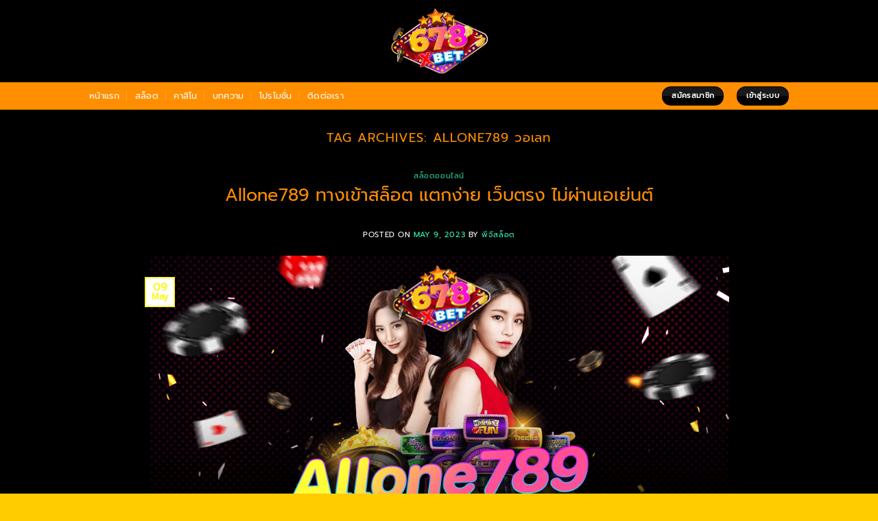

--- FILE ---
content_type: text/html; charset=UTF-8
request_url: https://ans-allstars.com/tag/allone789-%E0%B8%A7%E0%B8%AD%E0%B9%80%E0%B8%A5%E0%B8%97/
body_size: 23250
content:
<!DOCTYPE html>
<html lang="en-US" class="loading-site no-js">
<head>
	<meta charset="UTF-8" />
	<link rel="profile" href="http://gmpg.org/xfn/11" />
	<link rel="pingback" href="https://ans-allstars.com/xmlrpc.php" />

	<script>(function(html){html.className = html.className.replace(/\bno-js\b/,'js')})(document.documentElement);</script>
<meta name='robots' content='index, follow, max-image-preview:large, max-snippet:-1, max-video-preview:-1' />

<!-- Google Tag Manager for WordPress by gtm4wp.com -->
<script data-cfasync="false" data-pagespeed-no-defer>
	var gtm4wp_datalayer_name = "dataLayer";
	var dataLayer = dataLayer || [];
</script>
<!-- End Google Tag Manager for WordPress by gtm4wp.com --><meta name="viewport" content="width=device-width, initial-scale=1" />
	<!-- This site is optimized with the Yoast SEO plugin v26.6 - https://yoast.com/wordpress/plugins/seo/ -->
	<title>Allone789 วอเลท Archives - 678xbet สล็อต คาสิโน บาคาร่า เว็บตรง ไม่ผ่านเอเยนต์</title>
	<link rel="canonical" href="https://ans-allstars.com/tag/allone789-วอเลท/" />
	<meta property="og:locale" content="en_US" />
	<meta property="og:type" content="article" />
	<meta property="og:title" content="Allone789 วอเลท Archives - 678xbet สล็อต คาสิโน บาคาร่า เว็บตรง ไม่ผ่านเอเยนต์" />
	<meta property="og:url" content="https://ans-allstars.com/tag/allone789-วอเลท/" />
	<meta property="og:site_name" content="678xbet สล็อต คาสิโน บาคาร่า เว็บตรง ไม่ผ่านเอเยนต์" />
	<meta name="twitter:card" content="summary_large_image" />
	<script type="application/ld+json" class="yoast-schema-graph">{"@context":"https://schema.org","@graph":[{"@type":"CollectionPage","@id":"https://ans-allstars.com/tag/allone789-%e0%b8%a7%e0%b8%ad%e0%b9%80%e0%b8%a5%e0%b8%97/","url":"https://ans-allstars.com/tag/allone789-%e0%b8%a7%e0%b8%ad%e0%b9%80%e0%b8%a5%e0%b8%97/","name":"Allone789 วอเลท Archives - 678xbet สล็อต คาสิโน บาคาร่า เว็บตรง ไม่ผ่านเอเยนต์","isPartOf":{"@id":"https://ans-allstars.com/#website"},"primaryImageOfPage":{"@id":"https://ans-allstars.com/tag/allone789-%e0%b8%a7%e0%b8%ad%e0%b9%80%e0%b8%a5%e0%b8%97/#primaryimage"},"image":{"@id":"https://ans-allstars.com/tag/allone789-%e0%b8%a7%e0%b8%ad%e0%b9%80%e0%b8%a5%e0%b8%97/#primaryimage"},"thumbnailUrl":"https://ans-allstars.com/wp-content/uploads/2023/05/Allone789-ทางเข้าสล็อต-แตกง่าย-เว็บตรง-ไม่ผ่านเอเย่นต์_678xbet.jpg","breadcrumb":{"@id":"https://ans-allstars.com/tag/allone789-%e0%b8%a7%e0%b8%ad%e0%b9%80%e0%b8%a5%e0%b8%97/#breadcrumb"},"inLanguage":"en-US"},{"@type":"ImageObject","inLanguage":"en-US","@id":"https://ans-allstars.com/tag/allone789-%e0%b8%a7%e0%b8%ad%e0%b9%80%e0%b8%a5%e0%b8%97/#primaryimage","url":"https://ans-allstars.com/wp-content/uploads/2023/05/Allone789-ทางเข้าสล็อต-แตกง่าย-เว็บตรง-ไม่ผ่านเอเย่นต์_678xbet.jpg","contentUrl":"https://ans-allstars.com/wp-content/uploads/2023/05/Allone789-ทางเข้าสล็อต-แตกง่าย-เว็บตรง-ไม่ผ่านเอเย่นต์_678xbet.jpg","width":1024,"height":535,"caption":"Allone789 ทางเข้าสล็อต แตกง่าย เว็บตรง ไม่ผ่านเอเย่นต์ 678xbet"},{"@type":"BreadcrumbList","@id":"https://ans-allstars.com/tag/allone789-%e0%b8%a7%e0%b8%ad%e0%b9%80%e0%b8%a5%e0%b8%97/#breadcrumb","itemListElement":[{"@type":"ListItem","position":1,"name":"Home","item":"https://ans-allstars.com/"},{"@type":"ListItem","position":2,"name":"Allone789 วอเลท"}]},{"@type":"WebSite","@id":"https://ans-allstars.com/#website","url":"https://ans-allstars.com/","name":"678xbet สล็อต คาสิโน บาคาร่า เว็บตรง ไม่ผ่านเอเยนต์","description":"678xbet สล็อต คาสิโน บาคาร่า ออนไลน์ เว็บตรง อันดับ 1 ไม่ผ่านเอเยนต์","publisher":{"@id":"https://ans-allstars.com/#organization"},"potentialAction":[{"@type":"SearchAction","target":{"@type":"EntryPoint","urlTemplate":"https://ans-allstars.com/?s={search_term_string}"},"query-input":{"@type":"PropertyValueSpecification","valueRequired":true,"valueName":"search_term_string"}}],"inLanguage":"en-US"},{"@type":"Organization","@id":"https://ans-allstars.com/#organization","name":"678xbet สล็อต คาสิโน บาคาร่า เว็บตรง ไม่ผ่านเอเยนต์","url":"https://ans-allstars.com/","logo":{"@type":"ImageObject","inLanguage":"en-US","@id":"https://ans-allstars.com/#/schema/logo/image/","url":"https://ans-allstars.com/wp-content/uploads/2022/11/logo-1.png","contentUrl":"https://ans-allstars.com/wp-content/uploads/2022/11/logo-1.png","width":1040,"height":1040,"caption":"678xbet สล็อต คาสิโน บาคาร่า เว็บตรง ไม่ผ่านเอเยนต์"},"image":{"@id":"https://ans-allstars.com/#/schema/logo/image/"}}]}</script>
	<!-- / Yoast SEO plugin. -->


<link rel='prefetch' href='https://ans-allstars.com/wp-content/themes/flatsome/assets/js/flatsome.js?ver=e1ad26bd5672989785e1' />
<link rel='prefetch' href='https://ans-allstars.com/wp-content/themes/flatsome/assets/js/chunk.slider.js?ver=3.19.11' />
<link rel='prefetch' href='https://ans-allstars.com/wp-content/themes/flatsome/assets/js/chunk.popups.js?ver=3.19.11' />
<link rel='prefetch' href='https://ans-allstars.com/wp-content/themes/flatsome/assets/js/chunk.tooltips.js?ver=3.19.11' />
<link rel="alternate" type="application/rss+xml" title="678xbet สล็อต คาสิโน บาคาร่า เว็บตรง ไม่ผ่านเอเยนต์ &raquo; Feed" href="https://ans-allstars.com/feed/" />
<link rel="alternate" type="application/rss+xml" title="678xbet สล็อต คาสิโน บาคาร่า เว็บตรง ไม่ผ่านเอเยนต์ &raquo; Allone789 วอเลท Tag Feed" href="https://ans-allstars.com/tag/allone789-%e0%b8%a7%e0%b8%ad%e0%b9%80%e0%b8%a5%e0%b8%97/feed/" />
<style id='wp-img-auto-sizes-contain-inline-css' type='text/css'>
img:is([sizes=auto i],[sizes^="auto," i]){contain-intrinsic-size:3000px 1500px}
/*# sourceURL=wp-img-auto-sizes-contain-inline-css */
</style>
<style id='wp-emoji-styles-inline-css' type='text/css'>

	img.wp-smiley, img.emoji {
		display: inline !important;
		border: none !important;
		box-shadow: none !important;
		height: 1em !important;
		width: 1em !important;
		margin: 0 0.07em !important;
		vertical-align: -0.1em !important;
		background: none !important;
		padding: 0 !important;
	}
/*# sourceURL=wp-emoji-styles-inline-css */
</style>
<style id='wp-block-library-inline-css' type='text/css'>
:root{--wp-block-synced-color:#7a00df;--wp-block-synced-color--rgb:122,0,223;--wp-bound-block-color:var(--wp-block-synced-color);--wp-editor-canvas-background:#ddd;--wp-admin-theme-color:#007cba;--wp-admin-theme-color--rgb:0,124,186;--wp-admin-theme-color-darker-10:#006ba1;--wp-admin-theme-color-darker-10--rgb:0,107,160.5;--wp-admin-theme-color-darker-20:#005a87;--wp-admin-theme-color-darker-20--rgb:0,90,135;--wp-admin-border-width-focus:2px}@media (min-resolution:192dpi){:root{--wp-admin-border-width-focus:1.5px}}.wp-element-button{cursor:pointer}:root .has-very-light-gray-background-color{background-color:#eee}:root .has-very-dark-gray-background-color{background-color:#313131}:root .has-very-light-gray-color{color:#eee}:root .has-very-dark-gray-color{color:#313131}:root .has-vivid-green-cyan-to-vivid-cyan-blue-gradient-background{background:linear-gradient(135deg,#00d084,#0693e3)}:root .has-purple-crush-gradient-background{background:linear-gradient(135deg,#34e2e4,#4721fb 50%,#ab1dfe)}:root .has-hazy-dawn-gradient-background{background:linear-gradient(135deg,#faaca8,#dad0ec)}:root .has-subdued-olive-gradient-background{background:linear-gradient(135deg,#fafae1,#67a671)}:root .has-atomic-cream-gradient-background{background:linear-gradient(135deg,#fdd79a,#004a59)}:root .has-nightshade-gradient-background{background:linear-gradient(135deg,#330968,#31cdcf)}:root .has-midnight-gradient-background{background:linear-gradient(135deg,#020381,#2874fc)}:root{--wp--preset--font-size--normal:16px;--wp--preset--font-size--huge:42px}.has-regular-font-size{font-size:1em}.has-larger-font-size{font-size:2.625em}.has-normal-font-size{font-size:var(--wp--preset--font-size--normal)}.has-huge-font-size{font-size:var(--wp--preset--font-size--huge)}.has-text-align-center{text-align:center}.has-text-align-left{text-align:left}.has-text-align-right{text-align:right}.has-fit-text{white-space:nowrap!important}#end-resizable-editor-section{display:none}.aligncenter{clear:both}.items-justified-left{justify-content:flex-start}.items-justified-center{justify-content:center}.items-justified-right{justify-content:flex-end}.items-justified-space-between{justify-content:space-between}.screen-reader-text{border:0;clip-path:inset(50%);height:1px;margin:-1px;overflow:hidden;padding:0;position:absolute;width:1px;word-wrap:normal!important}.screen-reader-text:focus{background-color:#ddd;clip-path:none;color:#444;display:block;font-size:1em;height:auto;left:5px;line-height:normal;padding:15px 23px 14px;text-decoration:none;top:5px;width:auto;z-index:100000}html :where(.has-border-color){border-style:solid}html :where([style*=border-top-color]){border-top-style:solid}html :where([style*=border-right-color]){border-right-style:solid}html :where([style*=border-bottom-color]){border-bottom-style:solid}html :where([style*=border-left-color]){border-left-style:solid}html :where([style*=border-width]){border-style:solid}html :where([style*=border-top-width]){border-top-style:solid}html :where([style*=border-right-width]){border-right-style:solid}html :where([style*=border-bottom-width]){border-bottom-style:solid}html :where([style*=border-left-width]){border-left-style:solid}html :where(img[class*=wp-image-]){height:auto;max-width:100%}:where(figure){margin:0 0 1em}html :where(.is-position-sticky){--wp-admin--admin-bar--position-offset:var(--wp-admin--admin-bar--height,0px)}@media screen and (max-width:600px){html :where(.is-position-sticky){--wp-admin--admin-bar--position-offset:0px}}

/*# sourceURL=wp-block-library-inline-css */
</style><style id='global-styles-inline-css' type='text/css'>
:root{--wp--preset--aspect-ratio--square: 1;--wp--preset--aspect-ratio--4-3: 4/3;--wp--preset--aspect-ratio--3-4: 3/4;--wp--preset--aspect-ratio--3-2: 3/2;--wp--preset--aspect-ratio--2-3: 2/3;--wp--preset--aspect-ratio--16-9: 16/9;--wp--preset--aspect-ratio--9-16: 9/16;--wp--preset--color--black: #000000;--wp--preset--color--cyan-bluish-gray: #abb8c3;--wp--preset--color--white: #ffffff;--wp--preset--color--pale-pink: #f78da7;--wp--preset--color--vivid-red: #cf2e2e;--wp--preset--color--luminous-vivid-orange: #ff6900;--wp--preset--color--luminous-vivid-amber: #fcb900;--wp--preset--color--light-green-cyan: #7bdcb5;--wp--preset--color--vivid-green-cyan: #00d084;--wp--preset--color--pale-cyan-blue: #8ed1fc;--wp--preset--color--vivid-cyan-blue: #0693e3;--wp--preset--color--vivid-purple: #9b51e0;--wp--preset--color--primary: #f9f929;--wp--preset--color--secondary: #d604c5;--wp--preset--color--success: #000000;--wp--preset--color--alert: #e00404;--wp--preset--gradient--vivid-cyan-blue-to-vivid-purple: linear-gradient(135deg,rgb(6,147,227) 0%,rgb(155,81,224) 100%);--wp--preset--gradient--light-green-cyan-to-vivid-green-cyan: linear-gradient(135deg,rgb(122,220,180) 0%,rgb(0,208,130) 100%);--wp--preset--gradient--luminous-vivid-amber-to-luminous-vivid-orange: linear-gradient(135deg,rgb(252,185,0) 0%,rgb(255,105,0) 100%);--wp--preset--gradient--luminous-vivid-orange-to-vivid-red: linear-gradient(135deg,rgb(255,105,0) 0%,rgb(207,46,46) 100%);--wp--preset--gradient--very-light-gray-to-cyan-bluish-gray: linear-gradient(135deg,rgb(238,238,238) 0%,rgb(169,184,195) 100%);--wp--preset--gradient--cool-to-warm-spectrum: linear-gradient(135deg,rgb(74,234,220) 0%,rgb(151,120,209) 20%,rgb(207,42,186) 40%,rgb(238,44,130) 60%,rgb(251,105,98) 80%,rgb(254,248,76) 100%);--wp--preset--gradient--blush-light-purple: linear-gradient(135deg,rgb(255,206,236) 0%,rgb(152,150,240) 100%);--wp--preset--gradient--blush-bordeaux: linear-gradient(135deg,rgb(254,205,165) 0%,rgb(254,45,45) 50%,rgb(107,0,62) 100%);--wp--preset--gradient--luminous-dusk: linear-gradient(135deg,rgb(255,203,112) 0%,rgb(199,81,192) 50%,rgb(65,88,208) 100%);--wp--preset--gradient--pale-ocean: linear-gradient(135deg,rgb(255,245,203) 0%,rgb(182,227,212) 50%,rgb(51,167,181) 100%);--wp--preset--gradient--electric-grass: linear-gradient(135deg,rgb(202,248,128) 0%,rgb(113,206,126) 100%);--wp--preset--gradient--midnight: linear-gradient(135deg,rgb(2,3,129) 0%,rgb(40,116,252) 100%);--wp--preset--font-size--small: 13px;--wp--preset--font-size--medium: 20px;--wp--preset--font-size--large: 36px;--wp--preset--font-size--x-large: 42px;--wp--preset--spacing--20: 0.44rem;--wp--preset--spacing--30: 0.67rem;--wp--preset--spacing--40: 1rem;--wp--preset--spacing--50: 1.5rem;--wp--preset--spacing--60: 2.25rem;--wp--preset--spacing--70: 3.38rem;--wp--preset--spacing--80: 5.06rem;--wp--preset--shadow--natural: 6px 6px 9px rgba(0, 0, 0, 0.2);--wp--preset--shadow--deep: 12px 12px 50px rgba(0, 0, 0, 0.4);--wp--preset--shadow--sharp: 6px 6px 0px rgba(0, 0, 0, 0.2);--wp--preset--shadow--outlined: 6px 6px 0px -3px rgb(255, 255, 255), 6px 6px rgb(0, 0, 0);--wp--preset--shadow--crisp: 6px 6px 0px rgb(0, 0, 0);}:where(body) { margin: 0; }.wp-site-blocks > .alignleft { float: left; margin-right: 2em; }.wp-site-blocks > .alignright { float: right; margin-left: 2em; }.wp-site-blocks > .aligncenter { justify-content: center; margin-left: auto; margin-right: auto; }:where(.is-layout-flex){gap: 0.5em;}:where(.is-layout-grid){gap: 0.5em;}.is-layout-flow > .alignleft{float: left;margin-inline-start: 0;margin-inline-end: 2em;}.is-layout-flow > .alignright{float: right;margin-inline-start: 2em;margin-inline-end: 0;}.is-layout-flow > .aligncenter{margin-left: auto !important;margin-right: auto !important;}.is-layout-constrained > .alignleft{float: left;margin-inline-start: 0;margin-inline-end: 2em;}.is-layout-constrained > .alignright{float: right;margin-inline-start: 2em;margin-inline-end: 0;}.is-layout-constrained > .aligncenter{margin-left: auto !important;margin-right: auto !important;}.is-layout-constrained > :where(:not(.alignleft):not(.alignright):not(.alignfull)){margin-left: auto !important;margin-right: auto !important;}body .is-layout-flex{display: flex;}.is-layout-flex{flex-wrap: wrap;align-items: center;}.is-layout-flex > :is(*, div){margin: 0;}body .is-layout-grid{display: grid;}.is-layout-grid > :is(*, div){margin: 0;}body{padding-top: 0px;padding-right: 0px;padding-bottom: 0px;padding-left: 0px;}a:where(:not(.wp-element-button)){text-decoration: none;}:root :where(.wp-element-button, .wp-block-button__link){background-color: #32373c;border-width: 0;color: #fff;font-family: inherit;font-size: inherit;font-style: inherit;font-weight: inherit;letter-spacing: inherit;line-height: inherit;padding-top: calc(0.667em + 2px);padding-right: calc(1.333em + 2px);padding-bottom: calc(0.667em + 2px);padding-left: calc(1.333em + 2px);text-decoration: none;text-transform: inherit;}.has-black-color{color: var(--wp--preset--color--black) !important;}.has-cyan-bluish-gray-color{color: var(--wp--preset--color--cyan-bluish-gray) !important;}.has-white-color{color: var(--wp--preset--color--white) !important;}.has-pale-pink-color{color: var(--wp--preset--color--pale-pink) !important;}.has-vivid-red-color{color: var(--wp--preset--color--vivid-red) !important;}.has-luminous-vivid-orange-color{color: var(--wp--preset--color--luminous-vivid-orange) !important;}.has-luminous-vivid-amber-color{color: var(--wp--preset--color--luminous-vivid-amber) !important;}.has-light-green-cyan-color{color: var(--wp--preset--color--light-green-cyan) !important;}.has-vivid-green-cyan-color{color: var(--wp--preset--color--vivid-green-cyan) !important;}.has-pale-cyan-blue-color{color: var(--wp--preset--color--pale-cyan-blue) !important;}.has-vivid-cyan-blue-color{color: var(--wp--preset--color--vivid-cyan-blue) !important;}.has-vivid-purple-color{color: var(--wp--preset--color--vivid-purple) !important;}.has-primary-color{color: var(--wp--preset--color--primary) !important;}.has-secondary-color{color: var(--wp--preset--color--secondary) !important;}.has-success-color{color: var(--wp--preset--color--success) !important;}.has-alert-color{color: var(--wp--preset--color--alert) !important;}.has-black-background-color{background-color: var(--wp--preset--color--black) !important;}.has-cyan-bluish-gray-background-color{background-color: var(--wp--preset--color--cyan-bluish-gray) !important;}.has-white-background-color{background-color: var(--wp--preset--color--white) !important;}.has-pale-pink-background-color{background-color: var(--wp--preset--color--pale-pink) !important;}.has-vivid-red-background-color{background-color: var(--wp--preset--color--vivid-red) !important;}.has-luminous-vivid-orange-background-color{background-color: var(--wp--preset--color--luminous-vivid-orange) !important;}.has-luminous-vivid-amber-background-color{background-color: var(--wp--preset--color--luminous-vivid-amber) !important;}.has-light-green-cyan-background-color{background-color: var(--wp--preset--color--light-green-cyan) !important;}.has-vivid-green-cyan-background-color{background-color: var(--wp--preset--color--vivid-green-cyan) !important;}.has-pale-cyan-blue-background-color{background-color: var(--wp--preset--color--pale-cyan-blue) !important;}.has-vivid-cyan-blue-background-color{background-color: var(--wp--preset--color--vivid-cyan-blue) !important;}.has-vivid-purple-background-color{background-color: var(--wp--preset--color--vivid-purple) !important;}.has-primary-background-color{background-color: var(--wp--preset--color--primary) !important;}.has-secondary-background-color{background-color: var(--wp--preset--color--secondary) !important;}.has-success-background-color{background-color: var(--wp--preset--color--success) !important;}.has-alert-background-color{background-color: var(--wp--preset--color--alert) !important;}.has-black-border-color{border-color: var(--wp--preset--color--black) !important;}.has-cyan-bluish-gray-border-color{border-color: var(--wp--preset--color--cyan-bluish-gray) !important;}.has-white-border-color{border-color: var(--wp--preset--color--white) !important;}.has-pale-pink-border-color{border-color: var(--wp--preset--color--pale-pink) !important;}.has-vivid-red-border-color{border-color: var(--wp--preset--color--vivid-red) !important;}.has-luminous-vivid-orange-border-color{border-color: var(--wp--preset--color--luminous-vivid-orange) !important;}.has-luminous-vivid-amber-border-color{border-color: var(--wp--preset--color--luminous-vivid-amber) !important;}.has-light-green-cyan-border-color{border-color: var(--wp--preset--color--light-green-cyan) !important;}.has-vivid-green-cyan-border-color{border-color: var(--wp--preset--color--vivid-green-cyan) !important;}.has-pale-cyan-blue-border-color{border-color: var(--wp--preset--color--pale-cyan-blue) !important;}.has-vivid-cyan-blue-border-color{border-color: var(--wp--preset--color--vivid-cyan-blue) !important;}.has-vivid-purple-border-color{border-color: var(--wp--preset--color--vivid-purple) !important;}.has-primary-border-color{border-color: var(--wp--preset--color--primary) !important;}.has-secondary-border-color{border-color: var(--wp--preset--color--secondary) !important;}.has-success-border-color{border-color: var(--wp--preset--color--success) !important;}.has-alert-border-color{border-color: var(--wp--preset--color--alert) !important;}.has-vivid-cyan-blue-to-vivid-purple-gradient-background{background: var(--wp--preset--gradient--vivid-cyan-blue-to-vivid-purple) !important;}.has-light-green-cyan-to-vivid-green-cyan-gradient-background{background: var(--wp--preset--gradient--light-green-cyan-to-vivid-green-cyan) !important;}.has-luminous-vivid-amber-to-luminous-vivid-orange-gradient-background{background: var(--wp--preset--gradient--luminous-vivid-amber-to-luminous-vivid-orange) !important;}.has-luminous-vivid-orange-to-vivid-red-gradient-background{background: var(--wp--preset--gradient--luminous-vivid-orange-to-vivid-red) !important;}.has-very-light-gray-to-cyan-bluish-gray-gradient-background{background: var(--wp--preset--gradient--very-light-gray-to-cyan-bluish-gray) !important;}.has-cool-to-warm-spectrum-gradient-background{background: var(--wp--preset--gradient--cool-to-warm-spectrum) !important;}.has-blush-light-purple-gradient-background{background: var(--wp--preset--gradient--blush-light-purple) !important;}.has-blush-bordeaux-gradient-background{background: var(--wp--preset--gradient--blush-bordeaux) !important;}.has-luminous-dusk-gradient-background{background: var(--wp--preset--gradient--luminous-dusk) !important;}.has-pale-ocean-gradient-background{background: var(--wp--preset--gradient--pale-ocean) !important;}.has-electric-grass-gradient-background{background: var(--wp--preset--gradient--electric-grass) !important;}.has-midnight-gradient-background{background: var(--wp--preset--gradient--midnight) !important;}.has-small-font-size{font-size: var(--wp--preset--font-size--small) !important;}.has-medium-font-size{font-size: var(--wp--preset--font-size--medium) !important;}.has-large-font-size{font-size: var(--wp--preset--font-size--large) !important;}.has-x-large-font-size{font-size: var(--wp--preset--font-size--x-large) !important;}
/*# sourceURL=global-styles-inline-css */
</style>

<link rel='stylesheet' id='ez-toc-css' href='https://ans-allstars.com/wp-content/plugins/easy-table-of-contents/assets/css/screen.min.css?ver=2.0.79.2' type='text/css' media='all' />
<style id='ez-toc-inline-css' type='text/css'>
div#ez-toc-container .ez-toc-title {font-size: 120%;}div#ez-toc-container .ez-toc-title {font-weight: 500;}div#ez-toc-container ul li , div#ez-toc-container ul li a {font-size: 95%;}div#ez-toc-container ul li , div#ez-toc-container ul li a {font-weight: 500;}div#ez-toc-container nav ul ul li {font-size: 90%;}div#ez-toc-container {background: #5e5e5e;border: 1px solid #f2f221;}div#ez-toc-container p.ez-toc-title , #ez-toc-container .ez_toc_custom_title_icon , #ez-toc-container .ez_toc_custom_toc_icon {color: #ff28ff;}div#ez-toc-container ul.ez-toc-list a {color: #ffffff;}div#ez-toc-container ul.ez-toc-list a:hover {color: #ff28ff;}div#ez-toc-container ul.ez-toc-list a:visited {color: #f2f221;}.ez-toc-counter nav ul li a::before {color: ;}.ez-toc-box-title {font-weight: bold; margin-bottom: 10px; text-align: center; text-transform: uppercase; letter-spacing: 1px; color: #666; padding-bottom: 5px;position:absolute;top:-4%;left:5%;background-color: inherit;transition: top 0.3s ease;}.ez-toc-box-title.toc-closed {top:-25%;}
.ez-toc-container-direction {direction: ltr;}.ez-toc-counter ul {direction: ltr;counter-reset: item ;}.ez-toc-counter nav ul li a::before {content: counter(item, square) '  ';margin-right: .2em; counter-increment: item;flex-grow: 0;flex-shrink: 0;float: left; }.ez-toc-widget-direction {direction: ltr;}.ez-toc-widget-container ul {direction: ltr;counter-reset: item ;}.ez-toc-widget-container nav ul li a::before {content: counter(item, square) '  ';margin-right: .2em; counter-increment: item;flex-grow: 0;flex-shrink: 0;float: left; }
/*# sourceURL=ez-toc-inline-css */
</style>
<link rel='stylesheet' id='flatsome-main-css' href='https://ans-allstars.com/wp-content/themes/flatsome/assets/css/flatsome.css?ver=3.19.11' type='text/css' media='all' />
<style id='flatsome-main-inline-css' type='text/css'>
@font-face {
				font-family: "fl-icons";
				font-display: block;
				src: url(https://ans-allstars.com/wp-content/themes/flatsome/assets/css/icons/fl-icons.eot?v=3.19.11);
				src:
					url(https://ans-allstars.com/wp-content/themes/flatsome/assets/css/icons/fl-icons.eot#iefix?v=3.19.11) format("embedded-opentype"),
					url(https://ans-allstars.com/wp-content/themes/flatsome/assets/css/icons/fl-icons.woff2?v=3.19.11) format("woff2"),
					url(https://ans-allstars.com/wp-content/themes/flatsome/assets/css/icons/fl-icons.ttf?v=3.19.11) format("truetype"),
					url(https://ans-allstars.com/wp-content/themes/flatsome/assets/css/icons/fl-icons.woff?v=3.19.11) format("woff"),
					url(https://ans-allstars.com/wp-content/themes/flatsome/assets/css/icons/fl-icons.svg?v=3.19.11#fl-icons) format("svg");
			}
/*# sourceURL=flatsome-main-inline-css */
</style>
<link rel='stylesheet' id='flatsome-style-css' href='https://ans-allstars.com/wp-content/themes/flatsome/style.css?ver=3.19.11' type='text/css' media='all' />
<script type="text/javascript" src="https://ans-allstars.com/wp-includes/js/jquery/jquery.min.js?ver=3.7.1" id="jquery-core-js"></script>
<script type="text/javascript" src="https://ans-allstars.com/wp-includes/js/jquery/jquery-migrate.min.js?ver=3.4.1" id="jquery-migrate-js"></script>
<link rel="https://api.w.org/" href="https://ans-allstars.com/wp-json/" /><link rel="alternate" title="JSON" type="application/json" href="https://ans-allstars.com/wp-json/wp/v2/tags/384" /><link rel="EditURI" type="application/rsd+xml" title="RSD" href="https://ans-allstars.com/xmlrpc.php?rsd" />
<meta name="generator" content="WordPress 6.9" />
<!-- Google Tag Manager -->
<script>(function(w,d,s,l,i){w[l]=w[l]||[];w[l].push({'gtm.start':
new Date().getTime(),event:'gtm.js'});var f=d.getElementsByTagName(s)[0],
j=d.createElement(s),dl=l!='dataLayer'?'&l='+l:'';j.async=true;j.src=
'https://www.googletagmanager.com/gtm.js?id='+i+dl;f.parentNode.insertBefore(j,f);
})(window,document,'script','dataLayer','GTM-NRQ22HFX');</script>
<!-- End Google Tag Manager -->
<!-- Google Tag Manager for WordPress by gtm4wp.com -->
<!-- GTM Container placement set to off -->
<script data-cfasync="false" data-pagespeed-no-defer>
	var dataLayer_content = {"pagePostType":"post","pagePostType2":"tag-post"};
	dataLayer.push( dataLayer_content );
</script>
<script data-cfasync="false" data-pagespeed-no-defer>
	console.warn && console.warn("[GTM4WP] Google Tag Manager container code placement set to OFF !!!");
	console.warn && console.warn("[GTM4WP] Data layer codes are active but GTM container must be loaded using custom coding !!!");
</script>
<!-- End Google Tag Manager for WordPress by gtm4wp.com --><link rel="icon" href="https://ans-allstars.com/wp-content/uploads/2022/11/cropped-logo-1-32x32.png" sizes="32x32" />
<link rel="icon" href="https://ans-allstars.com/wp-content/uploads/2022/11/cropped-logo-1-192x192.png" sizes="192x192" />
<link rel="apple-touch-icon" href="https://ans-allstars.com/wp-content/uploads/2022/11/cropped-logo-1-180x180.png" />
<meta name="msapplication-TileImage" content="https://ans-allstars.com/wp-content/uploads/2022/11/cropped-logo-1-270x270.png" />
<style id="custom-css" type="text/css">:root {--primary-color: #f9f929;--fs-color-primary: #f9f929;--fs-color-secondary: #d604c5;--fs-color-success: #000000;--fs-color-alert: #e00404;--fs-experimental-link-color: #33f9c1;--fs-experimental-link-color-hover: #fe07ea;}.tooltipster-base {--tooltip-color: #fff;--tooltip-bg-color: #000;}.off-canvas-right .mfp-content, .off-canvas-left .mfp-content {--drawer-width: 300px;}html{background-image: url('https://ans-allstars.com/wp-content/uploads/2024/01/pngtree-dragon-looking-up-dragon-red-festive-lantern-image_810506.jpg');}.container-width, .full-width .ubermenu-nav, .container, .row{max-width: 1050px}.row.row-collapse{max-width: 1020px}.row.row-small{max-width: 1042.5px}.row.row-large{max-width: 1080px}body.framed, body.framed header, body.framed .header-wrapper, body.boxed, body.boxed header, body.boxed .header-wrapper, body.boxed .is-sticky-section{ max-width: 1400px}.sticky-add-to-cart--active, #wrapper,#main,#main.dark{background-color: #000000}.header-main{height: 120px}#logo img{max-height: 120px}#logo{width:150px;}.header-bottom{min-height: 40px}.header-top{min-height: 20px}.transparent .header-main{height: 30px}.transparent #logo img{max-height: 30px}.has-transparent + .page-title:first-of-type,.has-transparent + #main > .page-title,.has-transparent + #main > div > .page-title,.has-transparent + #main .page-header-wrapper:first-of-type .page-title{padding-top: 80px;}.transparent .header-wrapper{background-color: #000000!important;}.transparent .top-divider{display: none;}.header.show-on-scroll,.stuck .header-main{height:70px!important}.stuck #logo img{max-height: 70px!important}.header-bg-color {background-color: #000000}.header-bottom {background-color: #ff8e00}.stuck .header-main .nav > li > a{line-height: 50px }.header-bottom-nav > li > a{line-height: 16px }@media (max-width: 549px) {.header-main{height: 80px}#logo img{max-height: 80px}}.main-menu-overlay{background-color: #000000}.nav-dropdown-has-arrow li.has-dropdown:after{border-bottom-color: #000000;}.nav .nav-dropdown{background-color: #000000}body{color: #ffffff}h1,h2,h3,h4,h5,h6,.heading-font{color: #ff8e00;}body{font-size: 100%;}@media screen and (max-width: 549px){body{font-size: 100%;}}body{font-family: Prompt, sans-serif;}body {font-weight: 400;font-style: normal;}.nav > li > a {font-family: Prompt, sans-serif;}.mobile-sidebar-levels-2 .nav > li > ul > li > a {font-family: Prompt, sans-serif;}.nav > li > a,.mobile-sidebar-levels-2 .nav > li > ul > li > a {font-weight: 400;font-style: normal;}h1,h2,h3,h4,h5,h6,.heading-font, .off-canvas-center .nav-sidebar.nav-vertical > li > a{font-family: Prompt, sans-serif;}h1,h2,h3,h4,h5,h6,.heading-font,.banner h1,.banner h2 {font-weight: 400;font-style: normal;}.alt-font{font-family: Prompt, sans-serif;}.alt-font {font-weight: 400!important;font-style: normal!important;}.header:not(.transparent) .header-nav-main.nav > li > a {color: #fe07ea;}.header:not(.transparent) .header-nav-main.nav > li > a:hover,.header:not(.transparent) .header-nav-main.nav > li.active > a,.header:not(.transparent) .header-nav-main.nav > li.current > a,.header:not(.transparent) .header-nav-main.nav > li > a.active,.header:not(.transparent) .header-nav-main.nav > li > a.current{color: #ffcc00;}.header-nav-main.nav-line-bottom > li > a:before,.header-nav-main.nav-line-grow > li > a:before,.header-nav-main.nav-line > li > a:before,.header-nav-main.nav-box > li > a:hover,.header-nav-main.nav-box > li.active > a,.header-nav-main.nav-pills > li > a:hover,.header-nav-main.nav-pills > li.active > a{color:#FFF!important;background-color: #ffcc00;}.header:not(.transparent) .header-bottom-nav.nav > li > a{color: #ffffff;}.header:not(.transparent) .header-bottom-nav.nav > li > a:hover,.header:not(.transparent) .header-bottom-nav.nav > li.active > a,.header:not(.transparent) .header-bottom-nav.nav > li.current > a,.header:not(.transparent) .header-bottom-nav.nav > li > a.active,.header:not(.transparent) .header-bottom-nav.nav > li > a.current{color: #0269c3;}.header-bottom-nav.nav-line-bottom > li > a:before,.header-bottom-nav.nav-line-grow > li > a:before,.header-bottom-nav.nav-line > li > a:before,.header-bottom-nav.nav-box > li > a:hover,.header-bottom-nav.nav-box > li.active > a,.header-bottom-nav.nav-pills > li > a:hover,.header-bottom-nav.nav-pills > li.active > a{color:#FFF!important;background-color: #0269c3;}.widget:where(:not(.widget_shopping_cart)) a{color: #6bf905;}.widget:where(:not(.widget_shopping_cart)) a:hover{color: #fe07ea;}.widget .tagcloud a:hover{border-color: #fe07ea; background-color: #fe07ea;}.footer-1{background-color: #161616}.footer-2{background-color: #000000}.absolute-footer, html{background-color: #ffcc00}.nav-vertical-fly-out > li + li {border-top-width: 1px; border-top-style: solid;}/* Custom CSS */.sticky-mobile-menu {position: fixed;left: 0;bottom: 0;z-index: 999;-webkit-box-shadow: 0px -8px 29px -12px rgba(0,0,0,0.2);box-shadow: 0px -8px 29px -12px rgba(0,0,0,0.2);}.sticky-mobile-menu .icon-box-center .icon-box-img {margin: 0 auto 4px;}@media (max-width: 549px) {#footer {margin-bottom: 90px;}}.label-new.menu-item > a:after{content:"New";}.label-hot.menu-item > a:after{content:"Hot";}.label-sale.menu-item > a:after{content:"Sale";}.label-popular.menu-item > a:after{content:"Popular";}</style><style id="kirki-inline-styles">/* thai */
@font-face {
  font-family: 'Prompt';
  font-style: normal;
  font-weight: 400;
  font-display: swap;
  src: url(https://ans-allstars.com/wp-content/fonts/prompt/-W__XJnvUD7dzB2KdNodVkI.woff2) format('woff2');
  unicode-range: U+02D7, U+0303, U+0331, U+0E01-0E5B, U+200C-200D, U+25CC;
}
/* vietnamese */
@font-face {
  font-family: 'Prompt';
  font-style: normal;
  font-weight: 400;
  font-display: swap;
  src: url(https://ans-allstars.com/wp-content/fonts/prompt/-W__XJnvUD7dzB2Kb9odVkI.woff2) format('woff2');
  unicode-range: U+0102-0103, U+0110-0111, U+0128-0129, U+0168-0169, U+01A0-01A1, U+01AF-01B0, U+0300-0301, U+0303-0304, U+0308-0309, U+0323, U+0329, U+1EA0-1EF9, U+20AB;
}
/* latin-ext */
@font-face {
  font-family: 'Prompt';
  font-style: normal;
  font-weight: 400;
  font-display: swap;
  src: url(https://ans-allstars.com/wp-content/fonts/prompt/-W__XJnvUD7dzB2KbtodVkI.woff2) format('woff2');
  unicode-range: U+0100-02BA, U+02BD-02C5, U+02C7-02CC, U+02CE-02D7, U+02DD-02FF, U+0304, U+0308, U+0329, U+1D00-1DBF, U+1E00-1E9F, U+1EF2-1EFF, U+2020, U+20A0-20AB, U+20AD-20C0, U+2113, U+2C60-2C7F, U+A720-A7FF;
}
/* latin */
@font-face {
  font-family: 'Prompt';
  font-style: normal;
  font-weight: 400;
  font-display: swap;
  src: url(https://ans-allstars.com/wp-content/fonts/prompt/-W__XJnvUD7dzB2KYNod.woff2) format('woff2');
  unicode-range: U+0000-00FF, U+0131, U+0152-0153, U+02BB-02BC, U+02C6, U+02DA, U+02DC, U+0304, U+0308, U+0329, U+2000-206F, U+20AC, U+2122, U+2191, U+2193, U+2212, U+2215, U+FEFF, U+FFFD;
}</style></head>

<body class="archive tag tag-allone789- tag-384 wp-theme-flatsome boxed box-shadow lightbox nav-dropdown-has-arrow nav-dropdown-has-shadow nav-dropdown-has-border mobile-submenu-slide mobile-submenu-slide-levels-2">

<!-- Google Tag Manager (noscript) -->
<noscript><iframe src="https://www.googletagmanager.com/ns.html?id=GTM-NRQ22HFX"
height="0" width="0" style="display:none;visibility:hidden"></iframe></noscript>
<!-- End Google Tag Manager (noscript) -->
<a class="skip-link screen-reader-text" href="#main">Skip to content</a>

<div id="wrapper">

	
	<header id="header" class="header has-sticky sticky-shrink">
		<div class="header-wrapper">
			<div id="masthead" class="header-main show-logo-center nav-dark">
      <div class="header-inner flex-row container logo-center medium-logo-center" role="navigation">

          <!-- Logo -->
          <div id="logo" class="flex-col logo">
            
<!-- Header logo -->
<a href="https://ans-allstars.com/" title="678xbet สล็อต คาสิโน บาคาร่า เว็บตรง ไม่ผ่านเอเยนต์ - 678xbet สล็อต คาสิโน บาคาร่า ออนไลน์ เว็บตรง อันดับ 1 ไม่ผ่านเอเยนต์" rel="home">
		<img width="978" height="668" src="https://ans-allstars.com/wp-content/uploads/2022/11/logo.png" class="header_logo header-logo" alt="678xbet สล็อต คาสิโน บาคาร่า เว็บตรง ไม่ผ่านเอเยนต์"/><img  width="978" height="668" src="https://ans-allstars.com/wp-content/uploads/2022/11/logo.png" class="header-logo-dark" alt="678xbet สล็อต คาสิโน บาคาร่า เว็บตรง ไม่ผ่านเอเยนต์"/></a>
          </div>

          <!-- Mobile Left Elements -->
          <div class="flex-col show-for-medium flex-left">
            <ul class="mobile-nav nav nav-left ">
              <li class="nav-icon has-icon">
  		<a href="#" data-open="#main-menu" data-pos="left" data-bg="main-menu-overlay" data-color="dark" class="is-small" aria-label="Menu" aria-controls="main-menu" aria-expanded="false">

		  <i class="icon-menu" ></i>
		  		</a>
	</li>
            </ul>
          </div>

          <!-- Left Elements -->
          <div class="flex-col hide-for-medium flex-left
            ">
            <ul class="header-nav header-nav-main nav nav-left  nav-line-bottom nav-spacing-large nav-uppercase" >
                          </ul>
          </div>

          <!-- Right Elements -->
          <div class="flex-col hide-for-medium flex-right">
            <ul class="header-nav header-nav-main nav nav-right  nav-line-bottom nav-spacing-large nav-uppercase">
                          </ul>
          </div>

          <!-- Mobile Right Elements -->
          <div class="flex-col show-for-medium flex-right">
            <ul class="mobile-nav nav nav-right ">
              <li class="header-search header-search-dropdown has-icon has-dropdown menu-item-has-children">
		<a href="#" aria-label="Search" class="is-small"><i class="icon-search" ></i></a>
		<ul class="nav-dropdown nav-dropdown-default">
	 	<li class="header-search-form search-form html relative has-icon">
	<div class="header-search-form-wrapper">
		<div class="searchform-wrapper ux-search-box relative is-normal"><form method="get" class="searchform" action="https://ans-allstars.com/" role="search">
		<div class="flex-row relative">
			<div class="flex-col flex-grow">
	   	   <input type="search" class="search-field mb-0" name="s" value="" id="s" placeholder="Search&hellip;" />
			</div>
			<div class="flex-col">
				<button type="submit" class="ux-search-submit submit-button secondary button icon mb-0" aria-label="Submit">
					<i class="icon-search" ></i>				</button>
			</div>
		</div>
    <div class="live-search-results text-left z-top"></div>
</form>
</div>	</div>
</li>
	</ul>
</li>
            </ul>
          </div>

      </div>

            <div class="container"><div class="top-divider full-width"></div></div>
      </div>
<div id="wide-nav" class="header-bottom wide-nav nav-dark">
    <div class="flex-row container">

                        <div class="flex-col hide-for-medium flex-left">
                <ul class="nav header-nav header-bottom-nav nav-left  nav-divided nav-uppercase">
                    <li id="menu-item-54" class="menu-item menu-item-type-custom menu-item-object-custom menu-item-home menu-item-54 menu-item-design-default"><a href="https://ans-allstars.com/" class="nav-top-link">หน้าแรก</a></li>
<li id="menu-item-55" class="menu-item menu-item-type-custom menu-item-object-custom menu-item-55 menu-item-design-default"><a href="https://ans-allstars.com/%e0%b8%aa%e0%b8%a5%e0%b9%87%e0%b8%ad%e0%b8%95/" class="nav-top-link">สล็อต</a></li>
<li id="menu-item-56" class="menu-item menu-item-type-custom menu-item-object-custom menu-item-56 menu-item-design-default"><a href="https://ans-allstars.com/%e0%b8%84%e0%b8%b2%e0%b8%aa%e0%b8%b4%e0%b9%82%e0%b8%99/" class="nav-top-link">คาสิโน</a></li>
<li id="menu-item-58" class="menu-item menu-item-type-custom menu-item-object-custom menu-item-58 menu-item-design-default"><a href="https://ans-allstars.com/%e0%b8%9a%e0%b8%97%e0%b8%84%e0%b8%a7%e0%b8%b2%e0%b8%a1/" class="nav-top-link">บทความ</a></li>
<li id="menu-item-57" class="menu-item menu-item-type-custom menu-item-object-custom menu-item-57 menu-item-design-default"><a href="https://ans-allstars.com/%e0%b9%82%e0%b8%9b%e0%b8%a3%e0%b9%82%e0%b8%a1%e0%b8%8a%e0%b8%b1%e0%b9%88%e0%b8%99-678xbet/" class="nav-top-link">โปรโมชั่น</a></li>
<li id="menu-item-59" class="menu-item menu-item-type-custom menu-item-object-custom menu-item-59 menu-item-design-default"><a href="https://app.678ex.click/aff/rRE2" class="nav-top-link">ติดต่อเรา</a></li>
                </ul>
            </div>
            
            
                        <div class="flex-col hide-for-medium flex-right flex-grow">
              <ul class="nav header-nav header-bottom-nav nav-right  nav-divided nav-uppercase">
                   <li class="html header-button-1">
	<div class="header-button">
		<a href="https://app.678ex.click/aff/rRE2" class="button success is-gloss is-small"  style="border-radius:99px;">
		<span>สมัครสมาชิก</span>
	</a>
	</div>
</li>
<li class="html header-button-2">
	<div class="header-button">
		<a href="https://app.678ex.click/" class="button success is-gloss is-small"  style="border-radius:99px;">
		<span>เข้าสู่ระบบ</span>
	</a>
	</div>
</li>
              </ul>
            </div>
            
                          <div class="flex-col show-for-medium flex-grow">
                  <ul class="nav header-bottom-nav nav-center mobile-nav  nav-divided nav-uppercase">
                      <li class="html header-button-1">
	<div class="header-button">
		<a href="https://app.678ex.click/aff/rRE2" class="button success is-gloss is-small"  style="border-radius:99px;">
		<span>สมัครสมาชิก</span>
	</a>
	</div>
</li>
<li class="html header-button-2">
	<div class="header-button">
		<a href="https://app.678ex.click/" class="button success is-gloss is-small"  style="border-radius:99px;">
		<span>เข้าสู่ระบบ</span>
	</a>
	</div>
</li>
                  </ul>
              </div>
            
    </div>
</div>

<div class="header-bg-container fill"><div class="header-bg-image fill"></div><div class="header-bg-color fill"></div></div>		</div>
	</header>

	
	<main id="main" class="">

<div id="content" class="blog-wrapper blog-archive page-wrapper">
		<header class="archive-page-header">
	<div class="row">
	<div class="large-12 text-center col">
	<h1 class="page-title is-large uppercase">
		Tag Archives: <span>Allone789 วอเลท</span>	</h1>
		</div>
	</div>
</header>

<div class="row align-center">
	<div class="large-10 col">
	
	<div id="post-list">


<article id="post-285" class="post-285 post type-post status-publish format-standard has-post-thumbnail hentry category-14 tag-allone- tag-allone789 tag-allone789- tag-www-allone789-com tag-pg tag-385 tag-261 tag-380 tag-202 tag-190 tag-237 tag-60 tag---pg tag-66">
	<div class="article-inner ">
		<header class="entry-header">
	<div class="entry-header-text entry-header-text-top text-center">
		<h6 class="entry-category is-xsmall"><a href="https://ans-allstars.com/category/%e0%b8%aa%e0%b8%a5%e0%b9%87%e0%b8%ad%e0%b8%95%e0%b8%ad%e0%b8%ad%e0%b8%99%e0%b9%84%e0%b8%a5%e0%b8%99%e0%b9%8c/" rel="category tag">สล็อตออนไลน์</a></h6><h2 class="entry-title"><a href="https://ans-allstars.com/%e0%b8%aa%e0%b8%a5%e0%b9%87%e0%b8%ad%e0%b8%95%e0%b8%ad%e0%b8%ad%e0%b8%99%e0%b9%84%e0%b8%a5%e0%b8%99%e0%b9%8c/allone789-%e0%b8%97%e0%b8%b2%e0%b8%87%e0%b9%80%e0%b8%82%e0%b9%89%e0%b8%b2%e0%b8%aa%e0%b8%a5%e0%b9%87%e0%b8%ad%e0%b8%95-%e0%b9%81%e0%b8%95%e0%b8%81%e0%b8%87%e0%b9%88%e0%b8%b2%e0%b8%a2-%e0%b9%80/" rel="bookmark" class="plain">Allone789 ทางเข้าสล็อต แตกง่าย เว็บตรง ไม่ผ่านเอเย่นต์</a></h2><div class="entry-divider is-divider small"></div>
	<div class="entry-meta uppercase is-xsmall">
		<span class="posted-on">Posted on <a href="https://ans-allstars.com/%e0%b8%aa%e0%b8%a5%e0%b9%87%e0%b8%ad%e0%b8%95%e0%b8%ad%e0%b8%ad%e0%b8%99%e0%b9%84%e0%b8%a5%e0%b8%99%e0%b9%8c/allone789-%e0%b8%97%e0%b8%b2%e0%b8%87%e0%b9%80%e0%b8%82%e0%b9%89%e0%b8%b2%e0%b8%aa%e0%b8%a5%e0%b9%87%e0%b8%ad%e0%b8%95-%e0%b9%81%e0%b8%95%e0%b8%81%e0%b8%87%e0%b9%88%e0%b8%b2%e0%b8%a2-%e0%b9%80/" rel="bookmark"><time class="entry-date published updated" datetime="2023-05-09T10:05:52+00:00">May 9, 2023</time></a></span> <span class="byline">by <span class="meta-author vcard"><a class="url fn n" href="https://ans-allstars.com/author/armkwnul/">พีจีสล็อต</a></span></span>	</div>
	</div>
						<div class="entry-image relative">
				<a href="https://ans-allstars.com/%e0%b8%aa%e0%b8%a5%e0%b9%87%e0%b8%ad%e0%b8%95%e0%b8%ad%e0%b8%ad%e0%b8%99%e0%b9%84%e0%b8%a5%e0%b8%99%e0%b9%8c/allone789-%e0%b8%97%e0%b8%b2%e0%b8%87%e0%b9%80%e0%b8%82%e0%b9%89%e0%b8%b2%e0%b8%aa%e0%b8%a5%e0%b9%87%e0%b8%ad%e0%b8%95-%e0%b9%81%e0%b8%95%e0%b8%81%e0%b8%87%e0%b9%88%e0%b8%b2%e0%b8%a2-%e0%b9%80/">
    <img width="1020" height="533" src="https://ans-allstars.com/wp-content/uploads/2023/05/Allone789-ทางเข้าสล็อต-แตกง่าย-เว็บตรง-ไม่ผ่านเอเย่นต์_678xbet.jpg" class="attachment-large size-large wp-post-image" alt="Allone789 ทางเข้าสล็อต แตกง่าย เว็บตรง ไม่ผ่านเอเย่นต์ 678xbet" decoding="async" fetchpriority="high" srcset="https://ans-allstars.com/wp-content/uploads/2023/05/Allone789-ทางเข้าสล็อต-แตกง่าย-เว็บตรง-ไม่ผ่านเอเย่นต์_678xbet.jpg 1024w, https://ans-allstars.com/wp-content/uploads/2023/05/Allone789-ทางเข้าสล็อต-แตกง่าย-เว็บตรง-ไม่ผ่านเอเย่นต์_678xbet-300x157.jpg 300w, https://ans-allstars.com/wp-content/uploads/2023/05/Allone789-ทางเข้าสล็อต-แตกง่าย-เว็บตรง-ไม่ผ่านเอเย่นต์_678xbet-768x401.jpg 768w" sizes="(max-width: 1020px) 100vw, 1020px" /></a>
				<div class="badge absolute top post-date badge-outline">
	<div class="badge-inner">
		<span class="post-date-day">09</span><br>
		<span class="post-date-month is-small">May</span>
	</div>
</div>
			</div>
			</header>
		<div class="entry-content">
		<div class="entry-summary">
		<p>เชื่อได้เลยว่าเพื่อนๆไม่เคยเจอประสบการณ์เว็บสล็อตที่ไหนเหมือนที่นี่แน่นอน Allone789 ผู้ให้บริการเกมสล็อตสุดฮิต ที่สร้างสรรค์เกมสล็อตได้อย่างครบวงจร รวมทุกเกมฮอตฮิตมาแรงทุกค่ายดังระดับโลก ที่เป็นเครือพันธมิตรไว้ในเว็บเดียว สล็อตออนไลน์ เว็บใหญ่ เว็บตรงไม่ผ่านเอเย่นต์ ที่มีความมั่นคงปลอดภัยสูง พัฒนาเกมสล็อตให้มีรูปแบบที่ทันสมัยก้าวทันเทคโนโลยี ลูกเล่นของเกมแปลกตา ซาวด์เสียงและความสมจริง สร้างความสนุกสุดมันส์ได้อย่างไม่มีที่สิ้นสุด สนุกต่อเนื่องได้ทั้งวันไม่มีเบื่อ พร้อมกับการทำเงินที่ไร้ขีดจำกัด สล็อตแตกง่าย ทำเงินง่ายผ่านมือถือ เข้าถึง Allone789 ทางเข้า ได้สะดวก รองรับการเล่นทุกแพลตฟอร์ม และภาษามากกว่า 20 ภาษาเพื่อรองรับนักเดิมพันจากทั่วโลก ประทับใจไปกับการบริการทุกขั้นตอนด้วยระบบ AI แบบอัจฉริยะ ประมวลผลรวดเร็วแบบออโต้ ทำรายการฝากถอน หรือสมัครเป็นสมาชิกเพื่อเข้าใช้งาน ก็สามารถทำได้ง่ายๆ หน้าเว็บด้วยตนเอง &nbsp; &nbsp; Allone789 รวมสล็อตทุกค่าย แจกทุกชั่วโมง ถอนได้ไม่จำกัด การเล่นสล็อตที่สำคัญคือการทำเงิน Allone789 เข้าสู่ระบบ ที่นี่นับว่าตอบโจทย์และไม่เคยทำให้ผิดหวัง ทุกการเดิมพันมีโอกาสรับเงินรางวัลใหญ่ และเข้ารอบการหมุนฟรีสปินลุ้นแจ็คพอตไปอย่างง่ายๆ ไม่ว่าจะเป็นเกมฮิตติดกระแสมาแรงเกมไหนจากค่ายไหน หรือ ทางเข้าpg เว็บแห่งนี้มีครบจบทุกเกม รวมไว้ให้ตรงตามความต้องการไม่ต้องหาจากที่อื่น นอกจากนี้ยังไม่ต้องกังวลเรื่องเงินทุน เพราะเริ่มต้นเดิมพันขั้นต่ำเพียง 1 บาท เท่านั้น เล่นเกมสล็อตกับ Allone789 เครดิตฟรี ไม่จำเป็นต้องทุนหนา มีนักเดิมพันจำนวนไม่น้อยที่ทุนมาหลักร้อยแต่รับรางวัลแตกทีเดียวหลักพัน ดังนั้น [&#8230;]
		<div class="text-center">
			<a class="more-link button primary is-outline is-smaller" href="https://ans-allstars.com/%e0%b8%aa%e0%b8%a5%e0%b9%87%e0%b8%ad%e0%b8%95%e0%b8%ad%e0%b8%ad%e0%b8%99%e0%b9%84%e0%b8%a5%e0%b8%99%e0%b9%8c/allone789-%e0%b8%97%e0%b8%b2%e0%b8%87%e0%b9%80%e0%b8%82%e0%b9%89%e0%b8%b2%e0%b8%aa%e0%b8%a5%e0%b9%87%e0%b8%ad%e0%b8%95-%e0%b9%81%e0%b8%95%e0%b8%81%e0%b8%87%e0%b9%88%e0%b8%b2%e0%b8%a2-%e0%b9%80/">Continue reading <span class="meta-nav">&rarr;</span></a>
		</div>
	</div>
	
</div>
		<footer class="entry-meta clearfix">
					<span class="cat-links">
			Posted in <a href="https://ans-allstars.com/category/%e0%b8%aa%e0%b8%a5%e0%b9%87%e0%b8%ad%e0%b8%95%e0%b8%ad%e0%b8%ad%e0%b8%99%e0%b9%84%e0%b8%a5%e0%b8%99%e0%b9%8c/" rel="category tag">สล็อตออนไลน์</a>		</span>

				<span class="sep">&nbsp;|&nbsp;</span>
		<span class="tags-links">
			Tagged <a href="https://ans-allstars.com/tag/allone-%e0%b8%aa%e0%b8%a5%e0%b9%87%e0%b8%ad%e0%b8%95/" rel="tag">Allone สล็อต</a>, <a href="https://ans-allstars.com/tag/allone789/" rel="tag">Allone789</a>, <a href="https://ans-allstars.com/tag/allone789-%e0%b8%97%e0%b8%b2%e0%b8%87%e0%b9%80%e0%b8%82%e0%b9%89%e0%b8%b2/" rel="tag">Allone789 ทางเข้า</a>, <a href="https://ans-allstars.com/tag/allone789-%e0%b8%a7%e0%b8%ad%e0%b9%80%e0%b8%a5%e0%b8%97/" rel="tag">Allone789 วอเลท</a>, <a href="https://ans-allstars.com/tag/allone789-%e0%b8%aa%e0%b8%a1%e0%b8%b1%e0%b8%84%e0%b8%a3/" rel="tag">Allone789 สมัคร</a>, <a href="https://ans-allstars.com/tag/allone789-%e0%b9%80%e0%b8%82%e0%b9%89%e0%b8%b2%e0%b8%aa%e0%b8%b9%e0%b9%88%e0%b8%a3%e0%b8%b0%e0%b8%9a%e0%b8%9a/" rel="tag">Allone789 เข้าสู่ระบบ</a>, <a href="https://ans-allstars.com/tag/allone789-%e0%b9%80%e0%b8%84%e0%b8%a3%e0%b8%94%e0%b8%b4%e0%b8%95%e0%b8%9f%e0%b8%a3%e0%b8%b5/" rel="tag">Allone789 เครดิตฟรี</a>, <a href="https://ans-allstars.com/tag/www-allone789-com/" rel="tag">www. allone789.com</a>, <a href="https://ans-allstars.com/tag/%e0%b8%97%e0%b8%b2%e0%b8%87%e0%b9%80%e0%b8%82%e0%b9%89%e0%b8%b2pg/" rel="tag">ทางเข้าpg</a>, <a href="https://ans-allstars.com/tag/%e0%b8%a3%e0%b8%a7%e0%b8%a1%e0%b8%84%e0%b9%88%e0%b8%b2%e0%b8%a2%e0%b8%aa%e0%b8%a5%e0%b9%87%e0%b8%ad%e0%b8%95/" rel="tag">รวมค่ายสล็อต</a>, <a href="https://ans-allstars.com/tag/%e0%b8%aa%e0%b8%a1%e0%b8%b1%e0%b8%84%e0%b8%a3%e0%b8%aa%e0%b8%a5%e0%b9%87%e0%b8%ad%e0%b8%95%e0%b8%9f%e0%b8%a3%e0%b8%b5/" rel="tag">สมัครสล็อตฟรี</a>, <a href="https://ans-allstars.com/tag/%e0%b8%aa%e0%b8%a5%e0%b9%87%e0%b8%ad%e0%b8%95%e0%b8%96%e0%b8%ad%e0%b8%99%e0%b9%84%e0%b8%94%e0%b9%89%e0%b9%84%e0%b8%a1%e0%b9%88%e0%b8%88%e0%b8%b3%e0%b8%81%e0%b8%b1%e0%b8%94/" rel="tag">สล็อตถอนได้ไม่จำกัด</a>, <a href="https://ans-allstars.com/tag/%e0%b8%aa%e0%b8%a5%e0%b9%87%e0%b8%ad%e0%b8%95%e0%b8%a7%e0%b8%ad%e0%b9%80%e0%b8%a5%e0%b8%97/" rel="tag">สล็อตวอเลท</a>, <a href="https://ans-allstars.com/tag/%e0%b8%aa%e0%b8%a5%e0%b9%87%e0%b8%ad%e0%b8%95%e0%b8%ad%e0%b8%ad%e0%b8%99%e0%b9%84%e0%b8%a5%e0%b8%99%e0%b9%8c-%e0%b8%9d%e0%b8%b2%e0%b8%81%e0%b8%97%e0%b8%a3%e0%b8%b9%e0%b8%a7%e0%b8%ad%e0%b8%a5%e0%b9%80/" rel="tag">สล็อตออนไลน์ ฝากทรูวอลเล็ต</a>, <a href="https://ans-allstars.com/tag/%e0%b8%aa%e0%b8%a5%e0%b9%87%e0%b8%ad%e0%b8%95%e0%b8%ad%e0%b8%ad%e0%b8%99%e0%b9%84%e0%b8%a5%e0%b8%99%e0%b9%8c-%e0%b9%80%e0%b8%a7%e0%b9%87%e0%b8%9a%e0%b9%83%e0%b8%ab%e0%b8%8d%e0%b9%88/" rel="tag">สล็อตออนไลน์ เว็บใหญ่</a>, <a href="https://ans-allstars.com/tag/%e0%b8%aa%e0%b8%a5%e0%b9%87%e0%b8%ad%e0%b8%95%e0%b9%80%e0%b8%84%e0%b8%a3%e0%b8%94%e0%b8%b4%e0%b8%95%e0%b8%9f%e0%b8%a3%e0%b8%b5/" rel="tag">สล็อตเครดิตฟรี</a>, <a href="https://ans-allstars.com/tag/%e0%b8%aa%e0%b8%a5%e0%b9%87%e0%b8%ad%e0%b8%95%e0%b9%80%e0%b8%a7%e0%b9%87%e0%b8%9a%e0%b8%95%e0%b8%a3%e0%b8%87-%e0%b9%81%e0%b8%95%e0%b8%81%e0%b8%87%e0%b9%88%e0%b8%b2%e0%b8%a2-pg/" rel="tag">สล็อตเว็บตรง แตกง่าย pg</a>, <a href="https://ans-allstars.com/tag/%e0%b8%aa%e0%b8%a5%e0%b9%87%e0%b8%ad%e0%b8%95%e0%b9%81%e0%b8%95%e0%b8%81%e0%b8%87%e0%b9%88%e0%b8%b2%e0%b8%a2/" rel="tag">สล็อตแตกง่าย</a>		</span>
			
	</footer>
	</div>
</article>



</div>

	</div>

</div>

</div>


</main>

<footer id="footer" class="footer-wrapper">

	
<!-- FOOTER 1 -->
<div class="footer-widgets footer footer-1">
		<div class="row large-columns-1 mb-0">
	   		<div id="text-6" class="col pb-0 widget widget_text">			<div class="textwidget"><p align="center">สล็อต คาสิโน บาคาร่า เว็บตรง ไม่ผ่านเอเยนต์ สมัครสล็อตเว็บตรง สล็อต เว็บตรง ขั้นต่ำ 1 บาท เว็บสล็อตใหม่ล่าสุดเว็บตรง สล็อตเว็บตรงไม่ผ่านเอเย่นต์ สล็อตเว็บตรง100% สล็อตเว็บตรง เว็บสล็อตแตกบ่อย สล็อตเว็บตรงแตกง่าย สล็อตเว็บตรงแตกหนัก สล็อตเว็บตรง แตกง่าย 2022 สล็อตเว็บตรง100% สล็อตเว็บตรง แตกง่าย pg สล็อตเว็บตรง แตกง่าย วอ เลท สล็อตเว็บตรง แตกง่าย ไม่มี ขั้น ต่ํา สล็อตเว็บตรง แตกง่าย สล็อตเว็บตรง แจกจริง สมัค pg slotสมัคร​ pg​ slot สล็อต pg เว็บใหม่ pgslot สล็อต เว็บใหญ่ pg PG SLOT auto pg slot ทางเข้า ทางเข้าpg slot auto มือถือ Pg slot asia888 เว็บสล็อต pg เว็บตรง เว็บสล็อต pg ทั้งหมด สล็อตpgแท้ ทางเข้าpg มือถือ pgทางเข้า pg slot เว็บตรง ทางเข้าpg soft ทางเข้าpg slot auto สล็อต เว็บใหญ่ pg เว็บสล็อต pg ทั้งหมด pg slot ใหม่ล่าสุด</p>
</div>
		</div>		</div>
</div>

<!-- FOOTER 2 -->



<div class="absolute-footer light medium-text-center text-center">
  <div class="container clearfix">

    
    <div class="footer-primary pull-left">
              <div class="menu-main-moblie-container"><ul id="menu-main-moblie-1" class="links footer-nav uppercase"><li class="menu-item menu-item-type-custom menu-item-object-custom menu-item-home menu-item-54"><a href="https://ans-allstars.com/">หน้าแรก</a></li>
<li class="menu-item menu-item-type-custom menu-item-object-custom menu-item-55"><a href="https://ans-allstars.com/%e0%b8%aa%e0%b8%a5%e0%b9%87%e0%b8%ad%e0%b8%95/">สล็อต</a></li>
<li class="menu-item menu-item-type-custom menu-item-object-custom menu-item-56"><a href="https://ans-allstars.com/%e0%b8%84%e0%b8%b2%e0%b8%aa%e0%b8%b4%e0%b9%82%e0%b8%99/">คาสิโน</a></li>
<li class="menu-item menu-item-type-custom menu-item-object-custom menu-item-58"><a href="https://ans-allstars.com/%e0%b8%9a%e0%b8%97%e0%b8%84%e0%b8%a7%e0%b8%b2%e0%b8%a1/">บทความ</a></li>
<li class="menu-item menu-item-type-custom menu-item-object-custom menu-item-57"><a href="https://ans-allstars.com/%e0%b9%82%e0%b8%9b%e0%b8%a3%e0%b9%82%e0%b8%a1%e0%b8%8a%e0%b8%b1%e0%b9%88%e0%b8%99-678xbet/">โปรโมชั่น</a></li>
<li class="menu-item menu-item-type-custom menu-item-object-custom menu-item-59"><a href="https://app.678ex.click/aff/rRE2">ติดต่อเรา</a></li>
</ul></div>            <div class="copyright-footer">
        Copyright 2026 © <strong>678xbet</strong>      </div>
          </div>
  </div>
</div>

<a href="#top" class="back-to-top button icon invert plain fixed bottom z-1 is-outline round hide-for-medium" id="top-link" aria-label="Go to top"><i class="icon-angle-up" ></i></a>

</footer>

</div>

<div id="main-menu" class="mobile-sidebar no-scrollbar mfp-hide mobile-sidebar-slide mobile-sidebar-levels-1 mobile-sidebar-levels-2" data-levels="2">

	
	<div class="sidebar-menu no-scrollbar ">

		
					<ul class="nav nav-sidebar nav-vertical nav-uppercase nav-slide" data-tab="1">
				<li class="menu-item menu-item-type-custom menu-item-object-custom menu-item-home menu-item-54"><a href="https://ans-allstars.com/">หน้าแรก</a></li>
<li class="menu-item menu-item-type-custom menu-item-object-custom menu-item-55"><a href="https://ans-allstars.com/%e0%b8%aa%e0%b8%a5%e0%b9%87%e0%b8%ad%e0%b8%95/">สล็อต</a></li>
<li class="menu-item menu-item-type-custom menu-item-object-custom menu-item-56"><a href="https://ans-allstars.com/%e0%b8%84%e0%b8%b2%e0%b8%aa%e0%b8%b4%e0%b9%82%e0%b8%99/">คาสิโน</a></li>
<li class="menu-item menu-item-type-custom menu-item-object-custom menu-item-58"><a href="https://ans-allstars.com/%e0%b8%9a%e0%b8%97%e0%b8%84%e0%b8%a7%e0%b8%b2%e0%b8%a1/">บทความ</a></li>
<li class="menu-item menu-item-type-custom menu-item-object-custom menu-item-57"><a href="https://ans-allstars.com/%e0%b9%82%e0%b8%9b%e0%b8%a3%e0%b9%82%e0%b8%a1%e0%b8%8a%e0%b8%b1%e0%b9%88%e0%b8%99-678xbet/">โปรโมชั่น</a></li>
<li class="menu-item menu-item-type-custom menu-item-object-custom menu-item-59"><a href="https://app.678ex.click/aff/rRE2">ติดต่อเรา</a></li>
			</ul>
		
		
	</div>

	
</div>
<script type="speculationrules">
{"prefetch":[{"source":"document","where":{"and":[{"href_matches":"/*"},{"not":{"href_matches":["/wp-*.php","/wp-admin/*","/wp-content/uploads/*","/wp-content/*","/wp-content/plugins/*","/wp-content/themes/flatsome/*","/*\\?(.+)"]}},{"not":{"selector_matches":"a[rel~=\"nofollow\"]"}},{"not":{"selector_matches":".no-prefetch, .no-prefetch a"}}]},"eagerness":"conservative"}]}
</script>
<div class="row row-collapse row-full-width sticky-mobile-menu show-for-medium"  id="row-261856647">


	<div id="col-117682519" class="col small-12 large-12"  >
				<div class="col-inner text-center box-shadow-5"  >
			
			

	<div class="img has-hover x md-x lg-x y md-y lg-y" id="image_1394888161">
		<a class="" href="https://app.678ex.click/aff/rRE2" >						<div class="img-inner dark" >
			<img width="960" height="300" src="https://ans-allstars.com/wp-content/uploads/2024/01/banner_678_โปร_footter_moblie_สมัครสมาชิก.gif" class="attachment-large size-large" alt="" decoding="async" loading="lazy" />						
					</div>
						</a>		
<style>
#image_1394888161 {
  width: 100%;
}
@media (min-width:550px) {
  #image_1394888161 {
    width: 100%;
  }
}
</style>
	</div>
	

		</div>
				
<style>
#col-117682519 > .col-inner {
  padding: 0px 0px 0px 0px;
}
</style>
	</div>

	

</div><script type="text/javascript" id="ez-toc-scroll-scriptjs-js-extra">
/* <![CDATA[ */
var eztoc_smooth_local = {"scroll_offset":"30","add_request_uri":"","add_self_reference_link":""};
//# sourceURL=ez-toc-scroll-scriptjs-js-extra
/* ]]> */
</script>
<script type="text/javascript" src="https://ans-allstars.com/wp-content/plugins/easy-table-of-contents/assets/js/smooth_scroll.min.js?ver=2.0.79.2" id="ez-toc-scroll-scriptjs-js"></script>
<script type="text/javascript" src="https://ans-allstars.com/wp-content/plugins/easy-table-of-contents/vendor/js-cookie/js.cookie.min.js?ver=2.2.1" id="ez-toc-js-cookie-js"></script>
<script type="text/javascript" src="https://ans-allstars.com/wp-content/plugins/easy-table-of-contents/vendor/sticky-kit/jquery.sticky-kit.min.js?ver=1.9.2" id="ez-toc-jquery-sticky-kit-js"></script>
<script type="text/javascript" id="ez-toc-js-js-extra">
/* <![CDATA[ */
var ezTOC = {"smooth_scroll":"1","visibility_hide_by_default":"","scroll_offset":"30","fallbackIcon":"\u003Cspan class=\"\"\u003E\u003Cspan class=\"eztoc-hide\" style=\"display:none;\"\u003EToggle\u003C/span\u003E\u003Cspan class=\"ez-toc-icon-toggle-span\"\u003E\u003Csvg style=\"fill: #ff28ff;color:#ff28ff\" xmlns=\"http://www.w3.org/2000/svg\" class=\"list-377408\" width=\"20px\" height=\"20px\" viewBox=\"0 0 24 24\" fill=\"none\"\u003E\u003Cpath d=\"M6 6H4v2h2V6zm14 0H8v2h12V6zM4 11h2v2H4v-2zm16 0H8v2h12v-2zM4 16h2v2H4v-2zm16 0H8v2h12v-2z\" fill=\"currentColor\"\u003E\u003C/path\u003E\u003C/svg\u003E\u003Csvg style=\"fill: #ff28ff;color:#ff28ff\" class=\"arrow-unsorted-368013\" xmlns=\"http://www.w3.org/2000/svg\" width=\"10px\" height=\"10px\" viewBox=\"0 0 24 24\" version=\"1.2\" baseProfile=\"tiny\"\u003E\u003Cpath d=\"M18.2 9.3l-6.2-6.3-6.2 6.3c-.2.2-.3.4-.3.7s.1.5.3.7c.2.2.4.3.7.3h11c.3 0 .5-.1.7-.3.2-.2.3-.5.3-.7s-.1-.5-.3-.7zM5.8 14.7l6.2 6.3 6.2-6.3c.2-.2.3-.5.3-.7s-.1-.5-.3-.7c-.2-.2-.4-.3-.7-.3h-11c-.3 0-.5.1-.7.3-.2.2-.3.5-.3.7s.1.5.3.7z\"/\u003E\u003C/svg\u003E\u003C/span\u003E\u003C/span\u003E","chamomile_theme_is_on":""};
//# sourceURL=ez-toc-js-js-extra
/* ]]> */
</script>
<script type="text/javascript" src="https://ans-allstars.com/wp-content/plugins/easy-table-of-contents/assets/js/front.min.js?ver=2.0.79.2-1766118708" id="ez-toc-js-js"></script>
<script type="text/javascript" id="rocket-browser-checker-js-after">
/* <![CDATA[ */
"use strict";var _createClass=function(){function defineProperties(target,props){for(var i=0;i<props.length;i++){var descriptor=props[i];descriptor.enumerable=descriptor.enumerable||!1,descriptor.configurable=!0,"value"in descriptor&&(descriptor.writable=!0),Object.defineProperty(target,descriptor.key,descriptor)}}return function(Constructor,protoProps,staticProps){return protoProps&&defineProperties(Constructor.prototype,protoProps),staticProps&&defineProperties(Constructor,staticProps),Constructor}}();function _classCallCheck(instance,Constructor){if(!(instance instanceof Constructor))throw new TypeError("Cannot call a class as a function")}var RocketBrowserCompatibilityChecker=function(){function RocketBrowserCompatibilityChecker(options){_classCallCheck(this,RocketBrowserCompatibilityChecker),this.passiveSupported=!1,this._checkPassiveOption(this),this.options=!!this.passiveSupported&&options}return _createClass(RocketBrowserCompatibilityChecker,[{key:"_checkPassiveOption",value:function(self){try{var options={get passive(){return!(self.passiveSupported=!0)}};window.addEventListener("test",null,options),window.removeEventListener("test",null,options)}catch(err){self.passiveSupported=!1}}},{key:"initRequestIdleCallback",value:function(){!1 in window&&(window.requestIdleCallback=function(cb){var start=Date.now();return setTimeout(function(){cb({didTimeout:!1,timeRemaining:function(){return Math.max(0,50-(Date.now()-start))}})},1)}),!1 in window&&(window.cancelIdleCallback=function(id){return clearTimeout(id)})}},{key:"isDataSaverModeOn",value:function(){return"connection"in navigator&&!0===navigator.connection.saveData}},{key:"supportsLinkPrefetch",value:function(){var elem=document.createElement("link");return elem.relList&&elem.relList.supports&&elem.relList.supports("prefetch")&&window.IntersectionObserver&&"isIntersecting"in IntersectionObserverEntry.prototype}},{key:"isSlowConnection",value:function(){return"connection"in navigator&&"effectiveType"in navigator.connection&&("2g"===navigator.connection.effectiveType||"slow-2g"===navigator.connection.effectiveType)}}]),RocketBrowserCompatibilityChecker}();
//# sourceURL=rocket-browser-checker-js-after
/* ]]> */
</script>
<script type="text/javascript" id="rocket-preload-links-js-extra">
/* <![CDATA[ */
var RocketPreloadLinksConfig = {"excludeUris":"/(?:.+/)?feed(?:/(?:.+/?)?)?$|/(?:.+/)?embed/|/(index\\.php/)?wp\\-json(/.*|$)|/refer/|/go/|/recommend/|/recommends/","usesTrailingSlash":"1","imageExt":"jpg|jpeg|gif|png|tiff|bmp|webp|avif|pdf|doc|docx|xls|xlsx|php","fileExt":"jpg|jpeg|gif|png|tiff|bmp|webp|avif|pdf|doc|docx|xls|xlsx|php|html|htm","siteUrl":"https://ans-allstars.com","onHoverDelay":"100","rateThrottle":"3"};
//# sourceURL=rocket-preload-links-js-extra
/* ]]> */
</script>
<script type="text/javascript" id="rocket-preload-links-js-after">
/* <![CDATA[ */
(function() {
"use strict";var r="function"==typeof Symbol&&"symbol"==typeof Symbol.iterator?function(e){return typeof e}:function(e){return e&&"function"==typeof Symbol&&e.constructor===Symbol&&e!==Symbol.prototype?"symbol":typeof e},e=function(){function i(e,t){for(var n=0;n<t.length;n++){var i=t[n];i.enumerable=i.enumerable||!1,i.configurable=!0,"value"in i&&(i.writable=!0),Object.defineProperty(e,i.key,i)}}return function(e,t,n){return t&&i(e.prototype,t),n&&i(e,n),e}}();function i(e,t){if(!(e instanceof t))throw new TypeError("Cannot call a class as a function")}var t=function(){function n(e,t){i(this,n),this.browser=e,this.config=t,this.options=this.browser.options,this.prefetched=new Set,this.eventTime=null,this.threshold=1111,this.numOnHover=0}return e(n,[{key:"init",value:function(){!this.browser.supportsLinkPrefetch()||this.browser.isDataSaverModeOn()||this.browser.isSlowConnection()||(this.regex={excludeUris:RegExp(this.config.excludeUris,"i"),images:RegExp(".("+this.config.imageExt+")$","i"),fileExt:RegExp(".("+this.config.fileExt+")$","i")},this._initListeners(this))}},{key:"_initListeners",value:function(e){-1<this.config.onHoverDelay&&document.addEventListener("mouseover",e.listener.bind(e),e.listenerOptions),document.addEventListener("mousedown",e.listener.bind(e),e.listenerOptions),document.addEventListener("touchstart",e.listener.bind(e),e.listenerOptions)}},{key:"listener",value:function(e){var t=e.target.closest("a"),n=this._prepareUrl(t);if(null!==n)switch(e.type){case"mousedown":case"touchstart":this._addPrefetchLink(n);break;case"mouseover":this._earlyPrefetch(t,n,"mouseout")}}},{key:"_earlyPrefetch",value:function(t,e,n){var i=this,r=setTimeout(function(){if(r=null,0===i.numOnHover)setTimeout(function(){return i.numOnHover=0},1e3);else if(i.numOnHover>i.config.rateThrottle)return;i.numOnHover++,i._addPrefetchLink(e)},this.config.onHoverDelay);t.addEventListener(n,function e(){t.removeEventListener(n,e,{passive:!0}),null!==r&&(clearTimeout(r),r=null)},{passive:!0})}},{key:"_addPrefetchLink",value:function(i){return this.prefetched.add(i.href),new Promise(function(e,t){var n=document.createElement("link");n.rel="prefetch",n.href=i.href,n.onload=e,n.onerror=t,document.head.appendChild(n)}).catch(function(){})}},{key:"_prepareUrl",value:function(e){if(null===e||"object"!==(void 0===e?"undefined":r(e))||!1 in e||-1===["http:","https:"].indexOf(e.protocol))return null;var t=e.href.substring(0,this.config.siteUrl.length),n=this._getPathname(e.href,t),i={original:e.href,protocol:e.protocol,origin:t,pathname:n,href:t+n};return this._isLinkOk(i)?i:null}},{key:"_getPathname",value:function(e,t){var n=t?e.substring(this.config.siteUrl.length):e;return n.startsWith("/")||(n="/"+n),this._shouldAddTrailingSlash(n)?n+"/":n}},{key:"_shouldAddTrailingSlash",value:function(e){return this.config.usesTrailingSlash&&!e.endsWith("/")&&!this.regex.fileExt.test(e)}},{key:"_isLinkOk",value:function(e){return null!==e&&"object"===(void 0===e?"undefined":r(e))&&(!this.prefetched.has(e.href)&&e.origin===this.config.siteUrl&&-1===e.href.indexOf("?")&&-1===e.href.indexOf("#")&&!this.regex.excludeUris.test(e.href)&&!this.regex.images.test(e.href))}}],[{key:"run",value:function(){"undefined"!=typeof RocketPreloadLinksConfig&&new n(new RocketBrowserCompatibilityChecker({capture:!0,passive:!0}),RocketPreloadLinksConfig).init()}}]),n}();t.run();
}());

//# sourceURL=rocket-preload-links-js-after
/* ]]> */
</script>
<script type="text/javascript" src="https://ans-allstars.com/wp-content/themes/flatsome/inc/extensions/flatsome-live-search/flatsome-live-search.js?ver=3.19.11" id="flatsome-live-search-js"></script>
<script type="text/javascript" src="https://ans-allstars.com/wp-includes/js/hoverIntent.min.js?ver=1.10.2" id="hoverIntent-js"></script>
<script type="text/javascript" id="flatsome-js-js-extra">
/* <![CDATA[ */
var flatsomeVars = {"theme":{"version":"3.19.11"},"ajaxurl":"https://ans-allstars.com/wp-admin/admin-ajax.php","rtl":"","sticky_height":"70","stickyHeaderHeight":"0","scrollPaddingTop":"0","assets_url":"https://ans-allstars.com/wp-content/themes/flatsome/assets/","lightbox":{"close_markup":"\u003Cbutton title=\"%title%\" type=\"button\" class=\"mfp-close\"\u003E\u003Csvg xmlns=\"http://www.w3.org/2000/svg\" width=\"28\" height=\"28\" viewBox=\"0 0 24 24\" fill=\"none\" stroke=\"currentColor\" stroke-width=\"2\" stroke-linecap=\"round\" stroke-linejoin=\"round\" class=\"feather feather-x\"\u003E\u003Cline x1=\"18\" y1=\"6\" x2=\"6\" y2=\"18\"\u003E\u003C/line\u003E\u003Cline x1=\"6\" y1=\"6\" x2=\"18\" y2=\"18\"\u003E\u003C/line\u003E\u003C/svg\u003E\u003C/button\u003E","close_btn_inside":false},"user":{"can_edit_pages":false},"i18n":{"mainMenu":"Main Menu","toggleButton":"Toggle"},"options":{"cookie_notice_version":"1","swatches_layout":false,"swatches_disable_deselect":false,"swatches_box_select_event":false,"swatches_box_behavior_selected":false,"swatches_box_update_urls":"1","swatches_box_reset":false,"swatches_box_reset_limited":false,"swatches_box_reset_extent":false,"swatches_box_reset_time":300,"search_result_latency":"0"}};
//# sourceURL=flatsome-js-js-extra
/* ]]> */
</script>
<script type="text/javascript" src="https://ans-allstars.com/wp-content/themes/flatsome/assets/js/flatsome.js?ver=e1ad26bd5672989785e1" id="flatsome-js-js"></script>
<script id="wp-emoji-settings" type="application/json">
{"baseUrl":"https://s.w.org/images/core/emoji/17.0.2/72x72/","ext":".png","svgUrl":"https://s.w.org/images/core/emoji/17.0.2/svg/","svgExt":".svg","source":{"concatemoji":"https://ans-allstars.com/wp-includes/js/wp-emoji-release.min.js?ver=6.9"}}
</script>
<script type="module">
/* <![CDATA[ */
/*! This file is auto-generated */
const a=JSON.parse(document.getElementById("wp-emoji-settings").textContent),o=(window._wpemojiSettings=a,"wpEmojiSettingsSupports"),s=["flag","emoji"];function i(e){try{var t={supportTests:e,timestamp:(new Date).valueOf()};sessionStorage.setItem(o,JSON.stringify(t))}catch(e){}}function c(e,t,n){e.clearRect(0,0,e.canvas.width,e.canvas.height),e.fillText(t,0,0);t=new Uint32Array(e.getImageData(0,0,e.canvas.width,e.canvas.height).data);e.clearRect(0,0,e.canvas.width,e.canvas.height),e.fillText(n,0,0);const a=new Uint32Array(e.getImageData(0,0,e.canvas.width,e.canvas.height).data);return t.every((e,t)=>e===a[t])}function p(e,t){e.clearRect(0,0,e.canvas.width,e.canvas.height),e.fillText(t,0,0);var n=e.getImageData(16,16,1,1);for(let e=0;e<n.data.length;e++)if(0!==n.data[e])return!1;return!0}function u(e,t,n,a){switch(t){case"flag":return n(e,"\ud83c\udff3\ufe0f\u200d\u26a7\ufe0f","\ud83c\udff3\ufe0f\u200b\u26a7\ufe0f")?!1:!n(e,"\ud83c\udde8\ud83c\uddf6","\ud83c\udde8\u200b\ud83c\uddf6")&&!n(e,"\ud83c\udff4\udb40\udc67\udb40\udc62\udb40\udc65\udb40\udc6e\udb40\udc67\udb40\udc7f","\ud83c\udff4\u200b\udb40\udc67\u200b\udb40\udc62\u200b\udb40\udc65\u200b\udb40\udc6e\u200b\udb40\udc67\u200b\udb40\udc7f");case"emoji":return!a(e,"\ud83e\u1fac8")}return!1}function f(e,t,n,a){let r;const o=(r="undefined"!=typeof WorkerGlobalScope&&self instanceof WorkerGlobalScope?new OffscreenCanvas(300,150):document.createElement("canvas")).getContext("2d",{willReadFrequently:!0}),s=(o.textBaseline="top",o.font="600 32px Arial",{});return e.forEach(e=>{s[e]=t(o,e,n,a)}),s}function r(e){var t=document.createElement("script");t.src=e,t.defer=!0,document.head.appendChild(t)}a.supports={everything:!0,everythingExceptFlag:!0},new Promise(t=>{let n=function(){try{var e=JSON.parse(sessionStorage.getItem(o));if("object"==typeof e&&"number"==typeof e.timestamp&&(new Date).valueOf()<e.timestamp+604800&&"object"==typeof e.supportTests)return e.supportTests}catch(e){}return null}();if(!n){if("undefined"!=typeof Worker&&"undefined"!=typeof OffscreenCanvas&&"undefined"!=typeof URL&&URL.createObjectURL&&"undefined"!=typeof Blob)try{var e="postMessage("+f.toString()+"("+[JSON.stringify(s),u.toString(),c.toString(),p.toString()].join(",")+"));",a=new Blob([e],{type:"text/javascript"});const r=new Worker(URL.createObjectURL(a),{name:"wpTestEmojiSupports"});return void(r.onmessage=e=>{i(n=e.data),r.terminate(),t(n)})}catch(e){}i(n=f(s,u,c,p))}t(n)}).then(e=>{for(const n in e)a.supports[n]=e[n],a.supports.everything=a.supports.everything&&a.supports[n],"flag"!==n&&(a.supports.everythingExceptFlag=a.supports.everythingExceptFlag&&a.supports[n]);var t;a.supports.everythingExceptFlag=a.supports.everythingExceptFlag&&!a.supports.flag,a.supports.everything||((t=a.source||{}).concatemoji?r(t.concatemoji):t.wpemoji&&t.twemoji&&(r(t.twemoji),r(t.wpemoji)))});
//# sourceURL=https://ans-allstars.com/wp-includes/js/wp-emoji-loader.min.js
/* ]]> */
</script>

</body>
</html>
